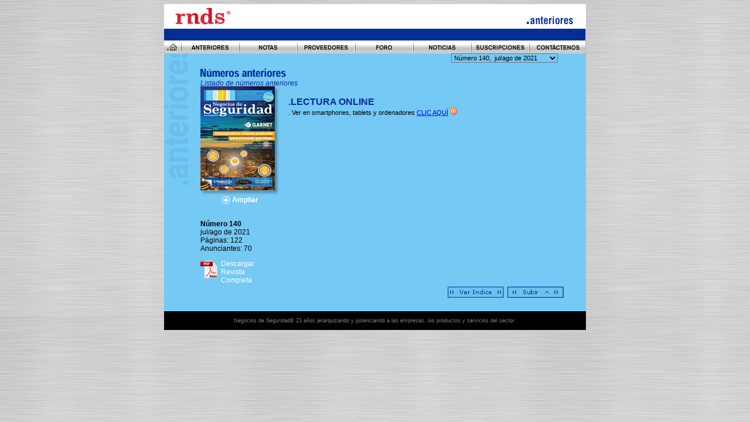

--- FILE ---
content_type: text/html
request_url: http://www.rnds.com.ar/anteriores.asp?id_rev=173
body_size: 5533
content:
<html>
<head>
<title>Revista Negocios de Seguridad: Ediciones Anteriores</title>
<link rel="shortcut icon" href="/favicon.ico">
<meta http-equiv="Content-Type" content="text/html; charset=iso-8859-1">
<meta name="resource-type" content="document">
<meta name="generator" content="Revista Negocios de Seguridad">
<meta name="revisit-after" content="30 days">
<meta name="classification" content="General">
<meta name="description" content="Publicación: empresas, productos y servicios de seguridad, cámaras de seguridad, control de acceso, videovigilancia, alarmas">
<meta name="keywords" content="Alarmas, Seguridad, Sistemas, Asalto, Integración, Intrusión, Robo, Automatización, Control de accesos, CCTV, Incendio, Perimetral, Monitoreo, Centrales, Infrarrojos, Barreras, Baterías, Sirenas, Sonorización, Sensores, Magnéticos, Detectores, Discadotes telefónicos, Video, Time Lapse, Quads, Grabadoras Digitales, Sistemas de Observación, Hounsings, Cámaras, Microcamaras, Monitores, Porteros, Automatización de portones, Biometría, Proximidad, Huella Digital, Molinetes, Cerraduras, Control de rondas, Cercos, Vigilancia, Satelital, Comunicaciones, Telecomunicaciones, Seguridad Informática, Conductores eléctricos, Espía, Domótica">
<meta name="robots" content="ALL">
<meta name="distribution" content="Local">
<meta name="rating" content="General">
<link href="publiland.css" rel="stylesheet" type="text/css">
<link href="rnds.css" rel="stylesheet" type="text/css">
<script language="JavaScript" src="mm_scripts.js" type="text/JavaScript"></script>
<script language="JavaScript" src="Scripts/AC_RunActiveContent.js" type="text/javascript"></script>
</head>

<body onLoad="MM_preloadImages('imagenes/btn_anteriores2.gif','imagenes/btn_noticias2.gif','imagenes/btn_proveedores2.gif','imagenes/btn_suscripciones2.gif','imagenes/btn_contactenos2.gif','imagenes/btn_home2.gif','imagenes/btn_anteriores3.gif','imagenes/btn_noticias3.gif','imagenes/btn_proveedores3.gif','imagenes/btn_suscripciones3.gif','imagenes/btn_contactenos3.gif','imagenes/btn_home3.gif','imagenes/layerbtn_alfa2.gif','imagenes/layerbtn_marcas2.gif','imagenes/layerbtn_tematico2.gif','imagenes/btn_nota2.gif','imagenes/btn_nota3.gif','imagenes/btn_foro2.gif','imagenes/btn_foro3.gif','imagenes/icon_home2.gif')">
<div align="center">
  <div class="DocBox" id="DocBoxColorBlue">
<div id="TopLine">
		  <div id="CurTopL"><img src="imagenes/doch_topl.gif" width="6" height="6"></div>
		  <div id="CurTopR"><img src="imagenes/doch_topr.gif" width="6" height="6"></div>
		</div>
	  <div class="HeaderW" id="HeaderIh" onMouseOver="MM_showHideLayers('LayerProveedoresI','','hide')">
	  
	    <div id="LogoI"><a href="default.asp"><img src="imagenes/logoi.gif" alt="Negocios de Seguridad" width="94" height="29" border="0"></a></div>
        <div id="SloganI"><img src="imagenes/topsec_anteriores.gif" alt="Ediciones Anteriores" width="105" height="18"></div>
	  
	  </div>
	  
	  <div class="LineHeader" id="LineHBlue"><img src="imagenes/spacer.gif" width="10" height="5"></div>

	  <div id="NavBar"><!--<a href="default.asp" onClick="MM_swapImage('btn6','','imagenes/btn_home3.gif',1)" onMouseOver="MM_swapImage('btn6','','imagenes/btn_home2.gif',1)" onMouseOut="MM_swapImgRestore()"><img src="imagenes/btn_home1.gif" alt="Pagina de Inicio" name="btn6" width="87" height="23" border="0" id="btn6"></a>--><a href="default.asp" onMouseOver="MM_swapImage('btnh','','imagenes/icon_home2.gif',1)" onMouseOut="MM_swapImgRestore()"><img src="imagenes/icon_home1.gif" alt="Home" name="btnh" width="19" height="23" border="0" id="btnh"></a><img src="imagenes/btn_sepv.gif" width="2" height="23" hspace="5"><a href="anteriores-list.asp" onClick="MM_swapImage('btn1','','imagenes/btn_anteriores3.gif',1)" onMouseOver="MM_swapImage('btn1','','imagenes/btn_anteriores2.gif',1)" onMouseOut="MM_swapImgRestore()"><img src="imagenes/btn_anteriores1.gif" alt="Ediciones Anteriores" name="btn1" width="87" height="23" border="0" id="btn1"></a><img src="imagenes/btn_sepv.gif" width="2" height="23" hspace="5"><a href="notas.asp" onClick="MM_swapImage('btn7','','imagenes/btn_nota3.gif',1)" onMouseOver="MM_swapImage('btn7','','imagenes/btn_nota2.gif',1)" onMouseOut="MM_swapImgRestore()"><img src="imagenes/btn_nota1.gif" alt="Notas" name="btn7" width="87" height="23" border="0" id="btn7"></a><img src="imagenes/btn_sepv.gif" width="2" height="23" hspace="5"><a href="empresas_categ-list.asp" onClick="MM_swapImage('btn3','','imagenes/btn_proveedores3.gif',1)" onMouseOver="MM_swapImage('btn3','','imagenes/btn_proveedores2.gif',1);MM_showHideLayers('LayerProveedoresI','','show')" onMouseOut="MM_swapImgRestore()"><img src="imagenes/btn_proveedores1.gif" alt="Proveedores" name="btn3" width="87" height="23" border="0" id="btn3"></a><img src="imagenes/btn_sepv.gif" width="2" height="23" hspace="5"><a href="https://chat.whatsapp.com/JFzlvKstgtN1SNmz9bhBQ3" target="_blank" onClick="MM_swapImage('btn6','','imagenes/btn_foro3.gif',1)" onMouseOver="MM_swapImage('btn6','','imagenes/btn_foro2.gif',1);MM_showHideLayers('LayerProveedoresI','','hide')" onMouseOut="MM_swapImgRestore()"><img src="imagenes/btn_foro1.gif" alt="Foro" name="btn6" width="87" height="23" border="0" id="btn6"></a><img src="imagenes/btn_sepv.gif" width="2" height="23" hspace="5"><a href="https://x.com/noticiasRNDS/" target="_blank" onClick="MM_swapImage('btn2','','imagenes/btn_noticias3.gif',1)" onMouseOver="MM_swapImage('btn2','','imagenes/btn_noticias2.gif',1);MM_showHideLayers('LayerProveedoresI','','hide')" onMouseOut="MM_swapImgRestore()"><img src="imagenes/btn_noticias1.gif" alt="Noticias" name="btn2" width="87" height="23" border="0" id="btn2"></a><img src="imagenes/btn_sepv.gif" width="2" height="23" hspace="5"><a href="suscripciones.asp" onClick="MM_swapImage('btn4','','imagenes/btn_suscripciones3.gif',1)" onMouseOver="MM_swapImage('btn4','','imagenes/btn_suscripciones2.gif',1);MM_showHideLayers('LayerProveedoresI','','hide')" onMouseOut="MM_swapImgRestore()"><img src="imagenes/btn_suscripciones1.gif" alt="Suscripciones a la Revista" name="btn4" width="87" height="23" border="0" id="btn4"></a><img src="imagenes/btn_sepv.gif" width="2" height="23" hspace="5"><a href="contactenos.asp" onClick="MM_swapImage('btn5','','imagenes/btn_contactenos3.gif',1)" onMouseOver="MM_swapImage('btn5','','imagenes/btn_contactenos2.gif',1)" onMouseOut="MM_swapImgRestore()"><img src="imagenes/btn_contactenos1.gif" alt="Información de Contacto" name="btn5" width="87" height="23" border="0" id="btn5"></a><!--<img src="imagenes/btn_sepv.gif" width="2" height="23" hspace="5">--></div>
<div id="LayerProveedoresI"><a href="empresas.asp" onMouseOver="MM_swapImage('LBtn1','','imagenes/layerbtn_alfa2.gif',1)" onMouseOut="MM_swapImgRestore()"><img src="imagenes/layerbtn_alfa1.gif" alt="Indice Alfabético" name="LBtn1" width="100" height="21" vspace="1" border="0" id="LBtn1"></a><br>
  <a href="empresas_categ-list.asp" onMouseOver="MM_swapImage('LBtn3','','imagenes/layerbtn_tematico2.gif',1)" onMouseOut="MM_swapImgRestore()"><img src="imagenes/layerbtn_tematico1.gif" alt="Indice Temático" name="LBtn3" width="100" height="21" vspace="1" border="0" id="LBtn3"></a><br>  
<a href="empresas_marcas.asp" onMouseOver="MM_swapImage('LBtn2','','imagenes/layerbtn_marcas2.gif',1)" onMouseOut="MM_swapImgRestore()"><img src="imagenes/layerbtn_marcas1.gif" alt="Indice de Marcas" name="LBtn2" width="100" height="21" vspace="1" border="0" id="LBtn2"></a></div>

<div id="DropDown" style="position:absolute; left: 372px; top: 84px; z-index: 1; width: 300; height: auto; text-align:right;">
	<form name="frmForm" action="/anteriores.asp" method="post">
	  <select name="id_rev" onChange="self.location='/anteriores.asp?id_rev=' + this.options[this.selectedIndex].value;">

		<option value="40" >Número 1,&nbsp;&nbsp;Julio de 2002</option>

		<option value="28" >Número 2,&nbsp;&nbsp;Septiembre de 2002</option>

		<option value="29" >Número 3,&nbsp;&nbsp;Noviembre de 2002</option>

		<option value="30" >Número 4,&nbsp;&nbsp;Enero de 2003</option>

		<option value="31" >Número 5,&nbsp;&nbsp;Marzo de 2003</option>

		<option value="32" >Número 6,&nbsp;&nbsp;Mayo de 2003</option>

		<option value="33" >Número 7,&nbsp;&nbsp;Julio de 2003</option>

		<option value="34" >Número 8,&nbsp;&nbsp;Septiembre de 2003</option>

		<option value="35" >Número 9,&nbsp;&nbsp;Noviembre de 2003</option>

		<option value="36" >Número 10,&nbsp;&nbsp;Enero de 2004</option>

		<option value="37" >Número 11,&nbsp;&nbsp;Marzo de 2004</option>

		<option value="38" >Número 12,&nbsp;&nbsp;Mayo de 2004</option>

		<option value="27" >Número 13,&nbsp;&nbsp;Julio de 2004</option>

		<option value="39" >Número 14,&nbsp;&nbsp;Septiembre de 2004</option>

		<option value="41" >Número 15,&nbsp;&nbsp;Noviembre de 2004</option>

		<option value="42" >Número 16,&nbsp;&nbsp;Enero de 2005</option>

		<option value="43" >Número 17,&nbsp;&nbsp;Marzo de 2005</option>

		<option value="44" >Número 18,&nbsp;&nbsp;Mayo de 2005</option>

		<option value="45" >Número 19,&nbsp;&nbsp;Julio de 2005</option>

		<option value="46" >Número 20,&nbsp;&nbsp;Septiembre de 2005</option>

		<option value="47" >Número 21,&nbsp;&nbsp;Noviembre de 2005</option>

		<option value="48" >Número 22,&nbsp;&nbsp;Enero de 2006</option>

		<option value="49" >Número 23,&nbsp;&nbsp;Marzo de 2006</option>

		<option value="50" >Número 24,&nbsp;&nbsp;Mayo de 2006</option>

		<option value="51" >Número 25,&nbsp;&nbsp;Julio de 2006</option>

		<option value="52" >Número 26,&nbsp;&nbsp;Seguriexpo de 2006</option>

		<option value="53" >Número 27,&nbsp;&nbsp;Septiembre de 2006</option>

		<option value="54" >Número 28,&nbsp;&nbsp;Noviembre de 2006</option>

		<option value="55" >Número 29,&nbsp;&nbsp;Enero de 2007</option>

		<option value="56" >Número 30,&nbsp;&nbsp;Marzo de 2007</option>

		<option value="57" >Número 31,&nbsp;&nbsp;Mayo de 2007</option>

		<option value="58" >Número 32,&nbsp;&nbsp;Julio de 2007</option>

		<option value="59" >Número 33,&nbsp;&nbsp;Septiembre de 2007</option>

		<option value="60" >Número 34,&nbsp;&nbsp;Noviembre de 2007</option>

		<option value="61" >Número 35,&nbsp;&nbsp;Enero de 2008</option>

		<option value="62" >Número 36,&nbsp;&nbsp;Marzo de 2008</option>

		<option value="63" >Número 37,&nbsp;&nbsp;Mayo de 2008</option>

		<option value="64" >Número 38,&nbsp;&nbsp;Julio de 2008</option>

		<option value="65" >Número 39,&nbsp;&nbsp;Seguriexpo de 2008</option>

		<option value="66" >Número 40,&nbsp;&nbsp;Octubre de 2008</option>

		<option value="68" >Número 41,&nbsp;&nbsp;Noviembre de 2008</option>

		<option value="69" >Número 42,&nbsp;&nbsp;Ene/Feb de 2009</option>

		<option value="71" >Número 43,&nbsp;&nbsp;Feb/Mar de 2009</option>

		<option value="72" >Número 44,&nbsp;&nbsp;Abr/May de 2009</option>

		<option value="73" >Número 45,&nbsp;&nbsp;May/Jun de 2009</option>

		<option value="74" >Número 46,&nbsp;&nbsp;Jul/Ago de 2009</option>

		<option value="75" >Número 47,&nbsp;&nbsp;Ago/Sep de 2009</option>

		<option value="76" >Número 48,&nbsp;&nbsp;Oct/Nov de 2009</option>

		<option value="77" >Número 49,&nbsp;&nbsp;Nov/Dic de 2009</option>

		<option value="78" >Número 50,&nbsp;&nbsp;Ene/Feb de 2010</option>

		<option value="79" >Número 51,&nbsp;&nbsp;Feb/Mar de 2010</option>

		<option value="80" >Número 52,&nbsp;&nbsp;Abr/May de 2010</option>

		<option value="81" >Número 53,&nbsp;&nbsp;May/Jun de 2010</option>

		<option value="82" >Número 54,&nbsp;&nbsp;Jul/Ago de 2010</option>

		<option value="83" >Número 55,&nbsp;&nbsp;Ago/Sep de 2010</option>

		<option value="84" >Número 56,&nbsp;&nbsp;Oct/Nov de 2010</option>

		<option value="85" >Número 57,&nbsp;&nbsp;Nov/Dic de 2010</option>

		<option value="86" >Número 58,&nbsp;&nbsp;Ene/Feb de 2011</option>

		<option value="87" >Número 59,&nbsp;&nbsp;Feb/Mar de 2011</option>

		<option value="88" >Número 60,&nbsp;&nbsp;Abr/May de 2011</option>

		<option value="89" >Número 61,&nbsp;&nbsp;May/Jun de 2011</option>

		<option value="90" >Número 62,&nbsp;&nbsp;Jul/Ago de 2011</option>

		<option value="91" >Número 63,&nbsp;&nbsp;Ago/Sep de 2011</option>

		<option value="92" >Número 64,&nbsp;&nbsp;Oct/Nov de 2011</option>

		<option value="93" >Número 65,&nbsp;&nbsp;Nov/Dic de 2011</option>

		<option value="94" >Número 66,&nbsp;&nbsp;Ene/Feb de 2012</option>

		<option value="95" >Número 67,&nbsp;&nbsp;Feb/Mar de 2012</option>

		<option value="96" >Número 68,&nbsp;&nbsp;Abr/May de 2012</option>

		<option value="97" >Número 69,&nbsp;&nbsp;May/Jun de 2012</option>

		<option value="98" >Número 70,&nbsp;&nbsp;Jul/Ago de 2012</option>

		<option value="99" >Número 71,&nbsp;&nbsp;Ago/Sep de 2012</option>

		<option value="100" >Número 72,&nbsp;&nbsp;Oct/Nov de 2012</option>

		<option value="101" >Número 73,&nbsp;&nbsp;Nov/Dic de 2012</option>

		<option value="102" >Número 74,&nbsp;&nbsp;Anuario de 2012</option>

		<option value="103" >Número 75,&nbsp;&nbsp;Feb/Mar de 2013</option>

		<option value="104" >Número 76,&nbsp;&nbsp;Abr/May de 2013</option>

		<option value="105" >Número 77,&nbsp;&nbsp;May/Jun de 2013</option>

		<option value="106" >Número 78,&nbsp;&nbsp;Jul/Ago de 2013</option>

		<option value="107" >Número 79,&nbsp;&nbsp;Ago/Sep de 2013</option>

		<option value="108" >Número 80,&nbsp;&nbsp;Oct/Nov de 2013</option>

		<option value="110" >Número 81,&nbsp;&nbsp;Nov/Dic de 2013</option>

		<option value="111" >Número 82,&nbsp;&nbsp;Anuario de 2013</option>

		<option value="112" >Número 83,&nbsp;&nbsp;Feb/Mar de 2014</option>

		<option value="113" >Número 84,&nbsp;&nbsp;Abr/May de 2014</option>

		<option value="114" >Número 85,&nbsp;&nbsp;May/Jun de 2014</option>

		<option value="115" >Número 86,&nbsp;&nbsp;Jul/Ago de 2014</option>

		<option value="116" >Número 87,&nbsp;&nbsp;Ago/Sep de 2014</option>

		<option value="118" >Número 88,&nbsp;&nbsp;Oct/Nov de 2014</option>

		<option value="120" >Número 89,&nbsp;&nbsp;Anuario de 2014</option>

		<option value="121" >Número 90,&nbsp;&nbsp;Ene/Feb de 2015</option>

		<option value="122" >Número 91,&nbsp;&nbsp;Feb/Mar de 2015</option>

		<option value="123" >Número 92,&nbsp;&nbsp;Abr/May de 2015</option>

		<option value="124" >Número 93,&nbsp;&nbsp;May/Jun de 2015</option>

		<option value="125" >Número 94,&nbsp;&nbsp;Jul/Ago de 2015</option>

		<option value="126" >Número 95,&nbsp;&nbsp;Ago/Sep de 2015</option>

		<option value="127" >Número 96,&nbsp;&nbsp;oct/nov de 2015</option>

		<option value="128" >Número 97,&nbsp;&nbsp;Nov/Dic de 2015</option>

		<option value="129" >Número 98,&nbsp;&nbsp;Anuario de 2015</option>

		<option value="130" >Número 99,&nbsp;&nbsp;Feb/Mar de 2016</option>

		<option value="131" >Número 100,&nbsp;&nbsp;Abr/May de 2016</option>

		<option value="132" >Número 101,&nbsp;&nbsp;may/jun de 2016</option>

		<option value="133" >Número 102,&nbsp;&nbsp;jul/ago de 2016</option>

		<option value="134" >Número 103,&nbsp;&nbsp;ago/sep de 2016</option>

		<option value="135" >Número 104,&nbsp;&nbsp;sep/oct de 2016</option>

		<option value="136" >Número 105,&nbsp;&nbsp;nov/dic de 2016</option>

		<option value="137" >Número 106,&nbsp;&nbsp;anuario de 2016</option>

		<option value="138" >Número 107,&nbsp;&nbsp;ene/feb de 2017</option>

		<option value="139" >Número 108,&nbsp;&nbsp;Mar/Abr de 2017</option>

		<option value="140" >Número 109,&nbsp;&nbsp;abr/may de 2017</option>

		<option value="141" >Número 110,&nbsp;&nbsp;may/jun de 2017</option>

		<option value="142" >Número 111,&nbsp;&nbsp;jul/ago de 2017</option>

		<option value="143" >Número 112,&nbsp;&nbsp;ago/sep de 2017</option>

		<option value="144" >Número 113,&nbsp;&nbsp;oct/nov de 2017</option>

		<option value="145" >Número 114,&nbsp;&nbsp;nov/dic de 2017</option>

		<option value="146" >Número 115,&nbsp;&nbsp;anuario de 2017</option>

		<option value="147" >Número 116,&nbsp;&nbsp;feb/mar de 2018</option>

		<option value="148" >Número 117,&nbsp;&nbsp;mar/abr de 2018</option>

		<option value="149" >Número 118,&nbsp;&nbsp;abr/may de 2018</option>

		<option value="150" >Número 119,&nbsp;&nbsp;jun/jul de 2018</option>

		<option value="151" >Número 120,&nbsp;&nbsp;jul/ago de 2018</option>

		<option value="152" >Número 121,&nbsp;&nbsp;ago/sep de 2018</option>

		<option value="153" >Número 122,&nbsp;&nbsp;oct/nov de 2018</option>

		<option value="154" >Número 123,&nbsp;&nbsp;nov/dic de 2018</option>

		<option value="155" >Número 124,&nbsp;&nbsp;anuario  de 2018</option>

		<option value="156" >Número 125,&nbsp;&nbsp;feb/mar de 2019</option>

		<option value="157" >Número 126,&nbsp;&nbsp;mar/abr de 2019</option>

		<option value="158" >Número 127,&nbsp;&nbsp;abr/may de 2019</option>

		<option value="159" >Número 128,&nbsp;&nbsp;jun/jul de 2019</option>

		<option value="160" >Número 129,&nbsp;&nbsp;jul/ago de 2019</option>

		<option value="161" >Número 130,&nbsp;&nbsp;ago/sep de 2019</option>

		<option value="162" >Número 131,&nbsp;&nbsp;oct/nov de 2019</option>

		<option value="163" >Número 132,&nbsp;&nbsp;nov/dic de 2019</option>

		<option value="164" >Número 133,&nbsp;&nbsp;anuario de 2019</option>

		<option value="165" >Número 134,&nbsp;&nbsp;feb/mar de 2020</option>

		<option value="166" >Número 135,&nbsp;&nbsp;mar/abr de 2020</option>

		<option value="169" >Número 136,&nbsp;&nbsp;oct/nov de 2020</option>

		<option value="170" >Número 137,&nbsp;&nbsp;anuario de 2020</option>

		<option value="171" >Número 138,&nbsp;&nbsp;mar/abr de 2021</option>

		<option value="172" >Número 139,&nbsp;&nbsp;may/jun de 2021</option>

		<option value="173" selected>Número 140,&nbsp;&nbsp;jul/ago de 2021</option>

		<option value="174" >Número 141,&nbsp;&nbsp;sep/oct de 2021</option>

		<option value="175" >Número 142,&nbsp;&nbsp;nov/dic de 2021</option>

		<option value="176" >Número 143,&nbsp;&nbsp;anuario de 2021</option>

		<option value="177" >Número 144,&nbsp;&nbsp;mar/abr de 2022</option>

		<option value="178" >Número 145,&nbsp;&nbsp;may/jun de 2022</option>

		<option value="179" >Número 146,&nbsp;&nbsp;jul/ago de 2022</option>

		<option value="180" >Número 147,&nbsp;&nbsp;sep/Oct de 2022</option>

		<option value="181" >Número 148,&nbsp;&nbsp;anuario de 2022</option>

		<option value="182" >Número 149,&nbsp;&nbsp;feb/mar de 2023</option>

		<option value="183" >Número 150,&nbsp;&nbsp;abr/may de 2023</option>

		<option value="184" >Número 151,&nbsp;&nbsp;jun/jul de 2023</option>

		<option value="185" >Número 152,&nbsp;&nbsp;ago/sep de 2023</option>

		<option value="186" >Número 153,&nbsp;&nbsp;oct/nov de 2023</option>

		<option value="187" >Número 154,&nbsp;&nbsp;anuario de 2023</option>

		<option value="188" >Número 155,&nbsp;&nbsp;feb/mar de 2024</option>

		<option value="189" >Número 156,&nbsp;&nbsp;abr/may de 2024</option>

		<option value="190" >Número 157,&nbsp;&nbsp;junio/julio de 2024</option>

		<option value="191" >Número 158,&nbsp;&nbsp;ago/sep de 2024</option>

		<option value="193" >Número 159,&nbsp;&nbsp;oct/nov de 2024</option>

		<option value="194" >Número 160,&nbsp;&nbsp;anuario de 2024</option>

		<option value="195" >Número 161,&nbsp;&nbsp;mar/abr de 2025</option>

		<option value="196" >Número 162,&nbsp;&nbsp;may/jun de 2025</option>

		<option value="197" >Número 163,&nbsp;&nbsp;jul/ago de 2025</option>

		<option value="198" >Número 164,&nbsp;&nbsp;oct/nov de 2025</option>

		<option value="199" >Número 165,&nbsp;&nbsp;anuario de 2025</option>

	</select>
	</form>
</div>
<div id="TapasAnt" class="Tapas" onMouseOver="MM_showHideLayers('LayerProveedoresH','','hide')">
<a href="javascript:;" onClick="MM_openBrWindow('imagenes/tapas/tapa_140big.png','tapa173','scrollbars=yes,resizable=yes,width=587,height=500')"><img src="imagenes/tapas/tapa_140sml.png" border="0" width="127" height="178" alt="Número 140, Click para Ampliar"><br>
		<span><img src="imagenes/icon_ampliar2.gif" alt="Ampliar" width="15" height="15" border="0" align="absmiddle">&nbsp;Ampliar</span></a><br>
		
		<p><strong>Número 140</strong><br>jul/ago de 2021<br>
		P&aacute;ginas: 122<br>Anunciantes: 70</a>
		</p>
		
		<p style="clear: both"><a href="revistas/140/RNDS_140.pdf" target="_blank" style="font-weight: normal"><img src="imagenes/pdf-icon.png" border="0" style="float: left; margin-right: 5px;">Descargar<br> Revista<br> Completa</a></p>
		
</div>
<div class="DocTxtArea" onMouseOver="MM_showHideLayers('LayerProveedoresI','','hide')">
<p class="AzulDark"><img src="imagenes/titsec_anteriores.gif" alt="Números Anteriores" width="146" height="15" vspace="3"><br>
  <i>Listado de n&uacute;meros anteriores</i></p>
<div id="Sumario">

		<br><big><b>.LECTURA ONLINE</b></big>

		<div>.
  Ver en smartphones, tablets y ordenadores <a href="https://issuu.com/negociosdeseguridad/docs/rnds_140">CLIC AQUÍ</a> <img src="http://www.rnds.com.ar/imagenes/Issuu-icon.png" width="12" height="13">&nbsp; <p>&nbsp;</p><p>&nbsp;</p><p>&nbsp;</p><p>&nbsp;</p><p>&nbsp;</p><p>&nbsp;</p><p>&nbsp;</p><p>&nbsp;</p><p>&nbsp;</p><p>&nbsp;</p><p>  </p>    

</div>
		
</div>
<br>
<div align="right"><a href="anteriores-list.asp"><img src="imagenes/btn_indice_ant.gif" alt="Volver al Indice de Revistas" width="96" height="19" border="0"></a>&nbsp;&nbsp;<a href="#top"><img src="imagenes/btn_subir_act.gif" alt="Subir" width="96" height="19" border="0"></a></div>
</div>
	  <div id="FooterBox">
  <div>Negocios de Seguridad&reg; 23 a&ntilde;os jerarquizando y potenciando a las empresas, los productos y servicios del sector.</div>
</div>
		<div id="BotLine">
		  <div id="CurBotL"><img src="imagenes/doch_botl.gif" width="6" height="6"></div>
		  <div id="CurBotR"><img src="imagenes/doch_botr.gif" width="6" height="6"></div>
		</div>
  </div>
</div>
</body></html>

--- FILE ---
content_type: text/css
request_url: http://www.rnds.com.ar/publiland.css
body_size: 964
content:
/* Publiland Crossbrowser Render Code CSS Document 19.10.04*/
BODY {font: 12px Verdana, Arial, Helvetica, sans-serif; color: #000000; background: #FFFFFF; margin: 0px; padding: 0px;}/*10pt*/
/*BODY {scrollbar-face-color: #0095E9; scrollbar-highlight-color: #0095E9; scrollbar-shadow-color: #11A4ED; scrollbar-3dlight-color: #FFFFFF; scrollbar-arrow-color:  #FFFFFF; scrollbar-track-color: #74C9F5; scrollbar-darkshadow-color: #11A4ED;}/*IE55+ scrollbars*/
P, TD, TH, DIV, SPAN, UL, LI, FORM {font: 12px Verdana, Arial, Helvetica, sans-serif}/*10pt*/
BIG {font: 16px Verdana, Arial, Helvetica, sans-serif}/*12pt*/
SMALL {font: 11px Verdana, Arial, Helvetica, sans-serif}/*8pt*/
B, STRONG {font-weight: bold}
I, EM {font-style: italic}
A{text-decoration: underline}/*AntiOpera bug*/
.size1, H6 {font-size: 11px}/*8pt*/
.size2, H5 {font-size: 13px}/*10pt*/
.size3, H4 {font-size: 16px}/*12pt*/
.size4, H3 {font-size: 19px}/*14pt*/
.size5, H2 {font-size: 24px}/*18pt*/
.size6, H1 {font-size: 32px}/*24pt*/
.size7 {font-size: 47px}/*36pt*/
/*Standard Forms*/
INPUT, SELECT, TEXTAREA {font: 11px Verdana, Arial, Helvetica, sans-serif}
.inputTxt {width:167px;}
.inputTxtBig {width:348px;}
.txtArea {width:185px;}
.txtAreaBig {width:364px;}
.input2Num {width:30px;}
.input4Num {width:45px;}
input:focus, select:focus, textarea:focus {background-color:#F3F3F3}/*Only Css2 Browsers*/
.inputTxt, .inputTxtBig, .input2Num, .input4Num {padding: 0px 0px 0px 1px; height: 18px; margin: 0px}/*NS6 = IE forms*/
.txtArea, .txtAreaBig {padding: 0px 0px 0px 1px;  margin: 0px}/*NS6 = IE forms*/
/*Invisible para NS4*/
/*/*/
LAYER, ILAYER {display: none}
/*Print Layout*/
@media print { body{background:#FFFFFF; color:#000000}}/*colores de impresion*/
/*http://www.publiland.com.ar*/


--- FILE ---
content_type: text/css
request_url: http://www.rnds.com.ar/rnds.css
body_size: 3331
content:
/*GENERAL*/
BODY {background: url("http://www.rnds.com.ar/imagenes/background_rnds.jpg"); margin-top: 7px; margin-bottom: 7px;}
/*DOC*/
.DocBox {width: 720px; text-align: left; position: relative;}
/*COLORES DOCS*/
#DocBoxColorRed {background: #d1141b;}/*home*/
#DocBoxColorDarkBlue {background: #007FC0 url(imagenes/titv_actual.gif) no-repeat 0px 70px;}/*actual*/
#DocBoxColorBlue2 {background: #f6f6f6 url(imagenes/titv_notas.gif) no-repeat 0px 70px;}/*actual*/
#DocBoxColorBlue {background: #74C9F5 url(imagenes/titv_anteriores.gif) no-repeat 0px 70px;}/*anteriores*/
#DocBoxColorVerde {background: #D5FE99 url(imagenes/titv_capacitacion.gif) no-repeat 0px 70px;}/*agenda*/
#DocBoxColorBordo {background: #FFDF60 url(imagenes/titv_proveedores.gif) no-repeat 0px 70px;}/*proveedores*/
#DocBoxColorViolet {background: #E0C6FD url(imagenes/titv_suscripciones.gif) no-repeat 0px 70px;}/*suscripciones*/
#DocBoxColorMostaza {background: #E0D2A8 url(imagenes/titv_contactenos.gif) no-repeat 0px 70px;}/*contactenos*/
/*CURVAS TOP*/
#TopLine {height: 6px; width: 720px; background: #FFFFFF url(imagenes/doch_topm.gif) repeat-x; clear: both; float: none;}
#TopLine #CurTopL {float: left; height: 6px; width: 6px;}
#TopLine #CurTopR {float: right; height: 6px; width: 6px;}
/*HEADS*/
.HeaderW {background: #FFFFFF url(imagenes/doch_rm.gif) repeat-y right top;	height: auto; width: 720px; clear: both; float: none; margin: 0px; padding: 0px;}
#HeaderHh {height: 68px;}
#HeaderIh {height: 36px;}
#LogoH {float: left; height: 53px; width: 245px; padding-top: 9px; padding-left: 32px;}
#LogoI {float: left; height: 29px; width: 87px; padding-left: 19px;}
#SloganH {float: right; height: 29px; width: 166px; padding-top: 25px; padding-right: 265px;}
#SloganI {float: right; height: 18px; width: 105px; padding-top: 14px; padding-right: 20px;}
#GoogleSearch {position: absolute; top: 24px; left: 540px; width: 190px; height: auto; z-index: 2}
#GoogleSearch FORM {
	margin: 0px;
	padding: 0px;
	font: 10px Verdana, Arial, Helvetica, sans-serif;
}
#GoogleSearch #q {
	border-top: 1px solid #333333;
	border-right: 1px solid #C3C3C3;
	border-bottom: 1px solid #C3C3C3;
	border-left: 1px solid #333333;
	background: #F6F6F6;
	width: 110px;
	font: 11px Verdana, Arial, Helvetica, sans-serif;
	margin-left: 5px;
}
#GoogleSearch #btnG {
	background: url(imagenes/bt_buscar.gif) no-repeat;
	height: 20px;
	width: 46px;
	margin: 0px;
	padding: 0px;
	border: none;
	vertical-align: top;
	cursor: hand;
}
/*LINESECS*/
.LineHeader {height: 20px; width: 719px; overflow: hidden}
#LineHRed {background: #E10200 url(imagenes/bg-maquee.gif) repeat-x;}/*home*/
#LineHDarkBlue {background: #052E95;}/*anteriores*/
#LineHBlue {background: #052E95;}/*anteriores*/
#LineHBlue2 {background: #707070;}/*anteriores*/
#LineHVerde {background: #003300;}/*agenda*/
#LineHBordo {background: #9D0101;}/*proveedores*/
#LineHViolet {background: #880762;}/*suscripciones*/
#LineHMostaza {background: #8F6918;}/*contactenos*/
/*NAVEGACION*/
#NavBar {text-align: center; height: auto; width: 719px; background: #CCCCCC url(imagenes/btn_bg.gif) repeat-x;}
/*LAYERMENU*/
#LayerProveedoresH {position: absolute; visibility: hidden; z-index: 2; height: auto; width: 100px; left: 225px; top: 116px; line-height: 18px; background-color:#626262}
#LayerProveedoresI {position: absolute; visibility: hidden; z-index: 2; height: auto; width: 100px; left: 225px; top: 70px; line-height: 18px; background-color:#626262}
#LayerProveedoresH A, #LayerProveedoresI A{font-size: 11px; color: #007FC0; text-decoration: none;}
/*HOME*/
/*Tapa Revista*/
#TapaHome {height: auto; width: 214px; position: absolute; left: 455px; top: 137px; z-index: 1;}
#TapaHome SPAN {
	text-align: center;
	display: block;
	color: #FFFFFF;
}
#TapaHome SPAN A {
	font-size: 11px;
	color: #FFFFFF;
	text-decoration: none;
	font-weight: bold;
}
#ShadowL {background: url(imagenes/rboxhl.jpg) repeat-y; height: auto; width: 214px;}
#ShadowR {background: url(imagenes/rboxhr.jpg) repeat-y right top; height: auto; width: 214px;}
/*Num Fecha*/
#RNDSfecha {background: url(imagenes/rndsh.gif) no-repeat right top; height: 50px; width: 300px; font-size: 11px; font-weight: bold; text-align: right; padding-top: 37px; padding-right: 12px; position: absolute; z-index: 1; left: 73px; top: 142px; cursor: hand}
#RNDSfecha SPAN {font-size: 11px; color: #FFFFFF; display: block; margin-top: 3px;}
#RNDSnum {position: absolute; height: 20px; width: 30px; left: 385px; top: 137px;}
/*Intro*/
#IntroHome {height: 230px; width: 362px; font-size: 11px; margin-left: 10px; margin-top: 100px; text-align: right; color: #FFFFFF; line-height: 22px; margin-bottom: 35px;}
#IntroHome B{color: #ECD624;}
/*Area General de Texto*/
.DocTxtArea {margin: 0px 0px 0px 62px; height: auto; width: 620px; padding-top: 10px; padding-bottom: 20px;}
#DropDown SELECT, #DropDown OPTION {background-color: #74C9F5}
#Sumario, #Actual {margin-left: 150px; margin-top: -10px}
#Sumario BIG, #Actual BIG {color:#052E95}
#Actual DIV, #Sumario DIV {font-size: 11px; padding-bottom: 5px;}
#Actual .BajarNota A{color: #FFFFFF;}
#Sumario .BajarNota A{color: #052E95;}
#Actual {color: #EBEBEB}
#Staff P {color: #8F6918; font-size: 11px;}
#Staff B {color: #B70117; font-size: 12px;}
#Staff A {color: #017DBA}
.StaffBox {float: left; height: 90px; width: 260px;}
.StaffBoxVline {border-right: 1px solid #CCB884; margin: 0px 40px 0px 0px;}
.StaffBox IMG {padding: 0px; margin-right: 12px; border: 1px solid #8A7022}
#RepeatRegion {margin-top: 5px}
/*Abecedario*/
#Proveedores .ABC A {color: #9D0101}
.ABC {font-size: 13px; font-style: italic; color: #9D0101; margin-top: -8px;}
.Letra {padding-bottom: 10px;}
#Proveedores .MasInfo {float: left; width: 12px;}
#Proveedores .Titulo {cursor: hand; color: #9D0101; font-size: 11px; height: 14px;}
#Proveedores SPAN {font-size: 11px;}
#Proveedores A {color: #0570AE}
#Proveedores .Data {margin-left: 16px; padding-bottom: 10px; color: #333333; font-size: 10px; float: none; clear: both;}
#Proveedores SMALL {font-size: 9px; line-height: 14px}
#Proveedores #LeftCol {width: 350px; float: left;}
#Proveedores .TematicoList P IMG {
	margin: 4px 0px;
}
#Proveedores .TematicoList A {color: #9D0101; text-decoration: none;}
#Proveedores .TematicoList A:hover {
	text-decoration: underline;
}
#Proveedores #BannerCol {width: 270px; float: left; text-align: center}
#ComboCategorias {text-align: right; position: absolute; z-index: 1; height: auto; width: 400px; left: 240px; top: 81px;}
#ComboCategorias FORM {font-size: 12px; color: #990000;}
#ComboCategorias SELECT, #ComboCategorias OPTION {background: #FFDF60;}
.AgendaBox {background: #E1FE99; border: 1px solid #95C16B; padding: 8px; font-size: 10px;}
.AgendaBox B {font-size: 12px}
.AgendaBox SPAN {font-size: 10px; color: #9D0101}
.AgendaBox DIV {font-size: 11px}
.AgendaBox A {color: #017BB7;}
/*Tapas Internas*/
.Tapas {position:absolute; left: 62px; top: 140px; z-index: 1; width: 135px; height: 186px;}
#TapasAnt {background: url(imagenes/bgtapas.gif) no-repeat;}
#TapasAnt A {
	color: #FFFFFF;
	text-decoration: none;
	font-weight: bold;
}
#TapasAnt SPAN {
	text-align: center;
	vertical-align: baseline;
	display: block;
	margin-top: 9px;
	background: #74C9F5;
	font-weight: bold;
}
#TapaAct {
	background: url(imagenes/bgtapa_actual.gif) no-repeat;
}
#TapaAct A {
	color: #FFFFFF;
	text-decoration: none;
	font-weight: bold;
}
#TapaAct SPAN {
	text-align: center;
	display: block;
	margin-top: 8px;
	background: #007FC0;
	font-weight: bold;
}
#TapasList DIV {
	background: url(imagenes/bgtapas.gif) no-repeat;
	padding: 0px 5px 20px 0px;
	margin: 0px;
	font-size: 10px;
	float: left;
	height: auto;
	width: 150px;
}
#TapasList DIV A {
	text-decoration: none;
	color: #052E95;
}
#TapasList DIV A:hover {
	text-decoration: underline;
}

#TapasList DIV IMG {
	margin-bottom: 8px;
}
#TapasList P {
	clear: both;
	float: none;
	margin: 0px;
	padding: 0px;
}





/*Colores*/
.Bordo {color: #9D0101;}
.Azul {color: #017BB7;}
.BordoDark {color: #880762;}
.AzulDark {color: #052E95}
/*Formulario*/
.FormTxt TD{font-size: 11px; color: #444444;}
.Indent5px {margin-left: 5px; margin-bottom: 5px;}
.Suscripcion TD .inputTXT, .Suscripcion TD .txtAreaBig{border: 1px solid #A389C0;}

/*NEWS TICKER*/
#Ticker {font-size: 10px; color: #FFFFFF; padding: 0px 0px 0px 15px;}
#Ticker A {color: #FFFFFF; text-decoration: none; font-size: 10px}
#Ticker #TickerNav {float: left;}
#Ticker #TickerMarquee {
	float: left;
	padding: 3px 15px 0px 5px;
	font-size: 10px;
	width: 650px
}
#Ticker #Spacer {
	display: inline;
	clear: both;
	float: none;
}
.puntoNotas A {
	color: #0066CC;
}

.puntoNotasListado UL {
	margin: 0px;
	padding: 0px;
}
.puntoNotasListado UL LI {
	margin: 0px 0px 5px;
	padding: 0px;
	list-style: none;
	font-size: 10px;
}
.puntoNotasListado UL LI A {
	color: #052E95;
	text-decoration: none;
	font-size: 12px;
}
.puntoNotasListado UL LI A:hover {
	text-decoration: underline;
}
.puntoNotas #CmbNotas {
	text-align: right;
	margin-top: -40px;
}
.puntoNotas UL {
	margin: 0px;
	padding: 0px;
}
.puntoNotas UL LI {
	margin: 0px 0px 10px;
	padding: 0px;
	list-style: none;
}
.puntoNotas UL LI SMALL {
	font-size: 9px;
}

.puntoNotas UL LI A {
	color: #052E95;
}



/*FOOTER*/
#FooterBox {background: #000000 url(imagenes/doch_hline.gif) repeat-x; height: 26px; width: 720px; margin-left: 0px; clear: both; float: none;}

#FooterBox DIV {font-size: 9px; color: #817F7F; text-align:center; padding-top: 11px;}
#BotLine {background: #FFFFFF url(imagenes/doch_botm.gif) repeat-x; height: 6px; width: 720px;}
#BotLine #CurBotL {float: left; height: 6px; width: 6px;}
#BotLine #CurBotR {float: right; height: 6px; width: 6px;}
